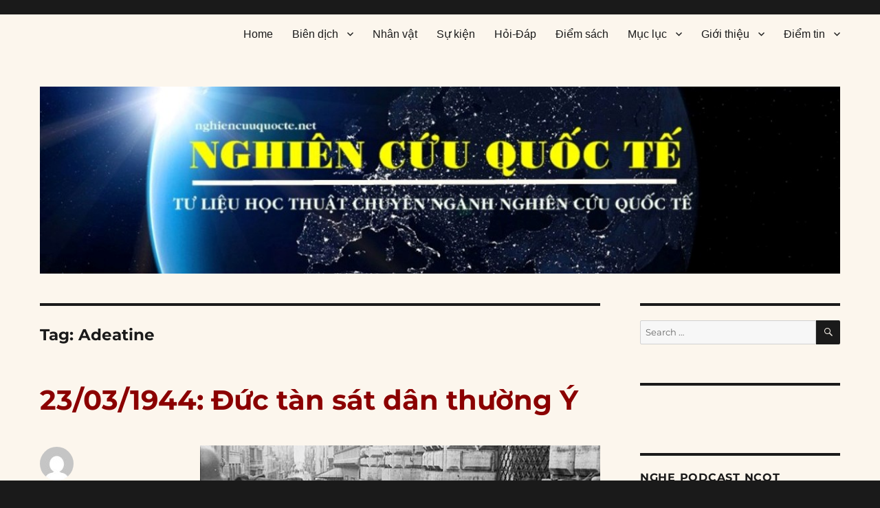

--- FILE ---
content_type: application/javascript; charset=UTF-8
request_url: https://nghiencuuquocte.disqus.com/count-data.js?1=29104%20http%3A%2F%2Fnghiencuuquocte.org%2F%3Fp%3D29104
body_size: 281
content:
var DISQUSWIDGETS;

if (typeof DISQUSWIDGETS != 'undefined') {
    DISQUSWIDGETS.displayCount({"text":{"and":"v\u00e0","comments":{"zero":"0 Comments","multiple":"{num} Comments","one":"1 Comment"}},"counts":[{"id":"29104 http:\/\/nghiencuuquocte.org\/?p=29104","comments":0}]});
}

--- FILE ---
content_type: application/javascript; charset=UTF-8
request_url: https://nghiencuuquocte.org/cdn-cgi/challenge-platform/h/b/scripts/jsd/d251aa49a8a3/main.js?
body_size: 8605
content:
window._cf_chl_opt={AKGCx8:'b'};~function(D6,zt,zX,zC,zc,zE,zy,zI,D0,D1){D6=g,function(T,z,Da,D5,D,R){for(Da={T:580,z:435,D:450,R:459,n:633,Y:506,N:629,H:414,m:613,P:603,e:529},D5=g,D=T();!![];)try{if(R=parseInt(D5(Da.T))/1*(parseInt(D5(Da.z))/2)+-parseInt(D5(Da.D))/3*(parseInt(D5(Da.R))/4)+parseInt(D5(Da.n))/5+-parseInt(D5(Da.Y))/6*(-parseInt(D5(Da.N))/7)+-parseInt(D5(Da.H))/8+parseInt(D5(Da.m))/9+parseInt(D5(Da.P))/10*(-parseInt(D5(Da.e))/11),z===R)break;else D.push(D.shift())}catch(n){D.push(D.shift())}}(W,411973),zt=this||self,zX=zt[D6(607)],zC=function(RN,RY,Rq,Rn,RR,RD,Rz,RT,D7,z,D,R,n){return RN={T:421,z:579,D:494,R:482},RY={T:558,z:497,D:409,R:586,n:519,Y:420,N:592,H:439,m:574,P:501,e:467,i:558,v:560,j:537,F:595,h:565,J:553,A:510,K:560,o:512,G:595,b:582,Q:408,U:510,l:551,L:609,X:619,C:525,c:420,a:406,s:585,V:548,x:487,S:525,O:645,d:452,B:616,E:619,f:646,y:455,I:641,Z:623,M:423,k:646,W0:420,W1:577,W2:498,W3:641,W4:420},Rq={T:449},Rn={T:489,z:405,D:545},RR={T:484},RD={T:545,z:577,D:474,R:427,n:477,Y:474,N:427,H:477,m:642,P:504,e:474,i:477,v:457,j:484,F:646,h:419,J:645,A:484,K:452,o:419,G:645,b:444,Q:419,U:645,l:586,L:484,X:533,C:609,c:420,a:571,s:551,V:623,x:645,S:589,O:474,d:427,B:477,E:484,f:571,y:623,I:525,Z:444,M:419,k:646,W0:525,W1:492,W2:533,W3:609,W4:571,W5:645,W6:645,W7:423},Rz={T:646},RT={T:620,z:577},D7=D6,z={'psHTu':function(Y,N){return N==Y},'vUXTZ':D7(RN.T),'mHLZA':function(Y,N){return Y>N},'iwcCf':function(Y,N){return Y-N},'yvxBG':function(Y,N){return Y>N},'FeCTW':function(Y,N){return N|Y},'GjRkr':function(Y,N){return Y(N)},'iyaIJ':function(Y,N){return Y&N},'tpfoY':function(Y,N){return Y==N},'saoWb':function(Y,N){return Y<<N},'fpswk':function(Y,N){return N&Y},'mxPNv':function(Y,N){return Y-N},'SeLbF':function(Y,N){return N!==Y},'NJIqu':function(Y,N){return Y<N},'HWFbn':function(Y,N){return Y|N},'bHApm':function(Y,N){return Y==N},'cytPQ':function(Y,N){return N==Y},'dVdbx':function(Y,N){return N===Y},'zOqmR':function(Y,N){return Y>N},'GwRKa':function(Y,N){return Y!=N},'MINPX':D7(RN.z),'yNtyV':function(Y,N){return Y*N},'niFgE':function(Y,N){return N!=Y},'IiUxc':function(Y,N){return N&Y},'RmYSi':function(Y,N){return Y(N)},'JoGbw':function(Y,N){return N*Y},'FJeRp':function(Y,N){return Y(N)},'zqlvC':function(Y,N){return Y-N},'GiANQ':function(Y,N){return N==Y},'zpdjC':function(Y,N){return Y+N}},D=String[D7(RN.D)],R={'h':function(Y,D8){return D8=D7,z[D8(Rz.T)](null,Y)?'':R.g(Y,6,function(N,D9){return D9=D8,D9(RT.T)[D9(RT.z)](N)})},'g':function(Y,N,H,DW,P,i,j,F,J,A,K,o,G,Q,U,L,X,C,s,V){if(DW=D7,null==Y)return'';for(i={},j={},F='',J=2,A=3,K=2,o=[],G=0,Q=0,U=0;U<Y[DW(RD.T)];U+=1)if(L=Y[DW(RD.z)](U),Object[DW(RD.D)][DW(RD.R)][DW(RD.n)](i,L)||(i[L]=A++,j[L]=!0),X=F+L,Object[DW(RD.Y)][DW(RD.N)][DW(RD.H)](i,X))F=X;else for(C=z[DW(RD.m)][DW(RD.P)]('|'),s=0;!![];){switch(C[s++]){case'0':i[X]=A++;continue;case'1':F=String(L);continue;case'2':if(Object[DW(RD.e)][DW(RD.N)][DW(RD.i)](j,F)){if(z[DW(RD.v)](256,F[DW(RD.j)](0))){for(P=0;P<K;G<<=1,z[DW(RD.F)](Q,z[DW(RD.h)](N,1))?(Q=0,o[DW(RD.J)](H(G)),G=0):Q++,P++);for(V=F[DW(RD.A)](0),P=0;z[DW(RD.K)](8,P);G=V&1|G<<1,Q==z[DW(RD.o)](N,1)?(Q=0,o[DW(RD.G)](H(G)),G=0):Q++,V>>=1,P++);}else{for(V=1,P=0;P<K;G=z[DW(RD.b)](G<<1.12,V),Q==z[DW(RD.Q)](N,1)?(Q=0,o[DW(RD.U)](z[DW(RD.l)](H,G)),G=0):Q++,V=0,P++);for(V=F[DW(RD.L)](0),P=0;z[DW(RD.v)](16,P);G=G<<1|z[DW(RD.X)](V,1),Q==z[DW(RD.h)](N,1)?(Q=0,o[DW(RD.G)](H(G)),G=0):Q++,V>>=1,P++);}J--,z[DW(RD.C)](0,J)&&(J=Math[DW(RD.c)](2,K),K++),delete j[F]}else for(V=i[F],P=0;P<K;G=z[DW(RD.a)](G,1)|z[DW(RD.s)](V,1),Q==z[DW(RD.V)](N,1)?(Q=0,o[DW(RD.x)](H(G)),G=0):Q++,V>>=1,P++);continue;case'3':J==0&&(J=Math[DW(RD.c)](2,K),K++);continue;case'4':J--;continue}break}if(z[DW(RD.S)]('',F)){if(Object[DW(RD.O)][DW(RD.d)][DW(RD.B)](j,F)){if(z[DW(RD.K)](256,F[DW(RD.A)](0))){for(P=0;P<K;G<<=1,N-1==Q?(Q=0,o[DW(RD.G)](H(G)),G=0):Q++,P++);for(V=F[DW(RD.E)](0),P=0;8>P;G=z[DW(RD.f)](G,1)|V&1.75,Q==z[DW(RD.y)](N,1)?(Q=0,o[DW(RD.J)](H(G)),G=0):Q++,V>>=1,P++);}else{for(V=1,P=0;z[DW(RD.I)](P,K);G=z[DW(RD.b)](G<<1.61,V),Q==z[DW(RD.V)](N,1)?(Q=0,o[DW(RD.U)](H(G)),G=0):Q++,V=0,P++);for(V=F[DW(RD.E)](0),P=0;16>P;G=z[DW(RD.Z)](G<<1,V&1),Q==z[DW(RD.M)](N,1)?(Q=0,o[DW(RD.U)](H(G)),G=0):Q++,V>>=1,P++);}J--,z[DW(RD.k)](0,J)&&(J=Math[DW(RD.c)](2,K),K++),delete j[F]}else for(V=i[F],P=0;z[DW(RD.W0)](P,K);G=z[DW(RD.W1)](G<<1,z[DW(RD.W2)](V,1)),z[DW(RD.W3)](Q,N-1)?(Q=0,o[DW(RD.x)](H(G)),G=0):Q++,V>>=1,P++);J--,0==J&&K++}for(V=2,P=0;P<K;G=z[DW(RD.W4)](G,1)|z[DW(RD.s)](V,1),Q==N-1?(Q=0,o[DW(RD.W5)](H(G)),G=0):Q++,V>>=1,P++);for(;;)if(G<<=1,Q==N-1){o[DW(RD.W6)](z[DW(RD.l)](H,G));break}else Q++;return o[DW(RD.W7)]('')},'j':function(Y,Dg){return Dg=D7,z[Dg(Rn.T)](null,Y)?'':z[Dg(Rn.z)]('',Y)?null:R.i(Y[Dg(Rn.D)],32768,function(N,Dp){return Dp=Dg,Y[Dp(RR.T)](N)})},'i':function(Y,N,H,Dz,P,i,j,F,J,A,K,o,G,Q,U,L,X,s,x,S,C){for(Dz=D7,P={'PRLoq':function(V,S,DT){return DT=g,z[DT(Rq.T)](V,S)},'nbrGw':Dz(RY.T),'mVtPx':Dz(RY.z),'wUjuP':Dz(RY.D)},i=[],j=4,F=4,J=3,A=[],G=z[Dz(RY.R)](H,0),Q=N,U=1,K=0;z[Dz(RY.n)](3,K);i[K]=K,K+=1);for(L=0,X=Math[Dz(RY.Y)](2,2),o=1;z[Dz(RY.N)](o,X);)if(Dz(RY.H)===z[Dz(RY.m)]){if(!H[Dz(RY.P)])return;P[Dz(RY.e)](X,Dz(RY.i))?(x={},x[Dz(RY.v)]=Dz(RY.z),x[Dz(RY.j)]=J.r,x[Dz(RY.F)]=P[Dz(RY.h)],F[Dz(RY.J)][Dz(RY.A)](x,'*')):(S={},S[Dz(RY.K)]=P[Dz(RY.o)],S[Dz(RY.j)]=A.r,S[Dz(RY.G)]=P[Dz(RY.b)],S[Dz(RY.Q)]=K,J[Dz(RY.J)][Dz(RY.U)](S,'*'))}else C=z[Dz(RY.l)](G,Q),Q>>=1,z[Dz(RY.L)](0,Q)&&(Q=N,G=H(U++)),L|=z[Dz(RY.X)](z[Dz(RY.C)](0,C)?1:0,o),o<<=1;switch(L){case 0:for(L=0,X=Math[Dz(RY.c)](2,8),o=1;z[Dz(RY.a)](o,X);C=z[Dz(RY.s)](G,Q),Q>>=1,Q==0&&(Q=N,G=z[Dz(RY.V)](H,U++)),L|=(z[Dz(RY.C)](0,C)?1:0)*o,o<<=1);s=D(L);break;case 1:for(L=0,X=Math[Dz(RY.c)](2,16),o=1;X!=o;C=Q&G,Q>>=1,Q==0&&(Q=N,G=z[Dz(RY.V)](H,U++)),L|=z[Dz(RY.x)](z[Dz(RY.S)](0,C)?1:0,o),o<<=1);s=D(L);break;case 2:return''}for(K=i[3]=s,A[Dz(RY.O)](s);;){if(z[Dz(RY.d)](U,Y))return'';for(L=0,X=Math[Dz(RY.c)](2,J),o=1;X!=o;C=Q&G,Q>>=1,0==Q&&(Q=N,G=z[Dz(RY.B)](H,U++)),L|=z[Dz(RY.E)](z[Dz(RY.C)](0,C)?1:0,o),o<<=1);switch(s=L){case 0:for(L=0,X=Math[Dz(RY.Y)](2,8),o=1;o!=X;C=z[Dz(RY.s)](G,Q),Q>>=1,z[Dz(RY.f)](0,Q)&&(Q=N,G=H(U++)),L|=o*(0<C?1:0),o<<=1);i[F++]=D(L),s=z[Dz(RY.y)](F,1),j--;break;case 1:for(L=0,X=Math[Dz(RY.c)](2,16),o=1;z[Dz(RY.N)](o,X);C=G&Q,Q>>=1,z[Dz(RY.I)](0,Q)&&(Q=N,G=H(U++)),L|=o*(0<C?1:0),o<<=1);i[F++]=D(L),s=z[Dz(RY.Z)](F,1),j--;break;case 2:return A[Dz(RY.M)]('')}if(z[Dz(RY.k)](0,j)&&(j=Math[Dz(RY.W0)](2,J),J++),i[s])s=i[s];else if(s===F)s=K+K[Dz(RY.W1)](0);else return null;A[Dz(RY.O)](s),i[F++]=z[Dz(RY.W2)](K,s[Dz(RY.W1)](0)),j--,K=s,z[Dz(RY.W3)](0,j)&&(j=Math[Dz(RY.W4)](2,J),J++)}}},n={},n[D7(RN.R)]=R.h,n}(),zc=null,zE=zB(),zy={},zy[D6(524)]='o',zy[D6(618)]='s',zy[D6(588)]='u',zy[D6(516)]='z',zy[D6(608)]='n',zy[D6(481)]='I',zy[D6(531)]='b',zI=zy,zt[D6(576)]=function(T,z,D,R,n8,n7,n6,DG,Y,H,P,i,j,F,h){if(n8={T:445,z:530,D:432,R:601,n:432,Y:475,N:554,H:631,m:631,P:514,e:448,i:453,v:545,j:632,F:649,h:546,J:430,A:538},n7={T:442,z:545,D:430,R:429},n6={T:474,z:427,D:477,R:645},DG=D6,Y={'RjSRY':function(J,A){return J+A},'CzLZb':function(J,A){return A===J},'SLPDl':function(J,A){return J<A},'sQRTE':function(J,A){return J===A},'YHRzA':function(J,A,K){return J(A,K)}},Y[DG(n8.T)](null,z)||void 0===z)return R;for(H=zk(z),T[DG(n8.z)][DG(n8.D)]&&(H=H[DG(n8.R)](T[DG(n8.z)][DG(n8.n)](z))),H=T[DG(n8.Y)][DG(n8.N)]&&T[DG(n8.H)]?T[DG(n8.Y)][DG(n8.N)](new T[(DG(n8.m))](H)):function(J,Db,A){for(Db=DG,J[Db(n7.T)](),A=0;A<J[Db(n7.z)];J[A]===J[Y[Db(n7.D)](A,1)]?J[Db(n7.R)](A+1,1):A+=1);return J}(H),P='nAsAaAb'.split('A'),P=P[DG(n8.P)][DG(n8.e)](P),i=0;Y[DG(n8.i)](i,H[DG(n8.v)]);j=H[i],F=zM(T,z,j),P(F)?(h='s'===F&&!T[DG(n8.j)](z[j]),Y[DG(n8.F)](DG(n8.h),D+j)?N(Y[DG(n8.J)](D,j),F):h||Y[DG(n8.A)](N,D+j,z[j])):N(D+j,F),i++);return R;function N(J,A,Do){Do=g,Object[Do(n6.T)][Do(n6.z)][Do(n6.D)](R,A)||(R[A]=[]),R[A][Do(n6.R)](J)}},D0=D6(473)[D6(504)](';'),D1=D0[D6(514)][D6(448)](D0),zt[D6(483)]=function(T,z,nz,nT,DQ,D,R,n,Y,N){for(nz={T:626,z:407,D:545,R:545,n:437,Y:521,N:645,H:465,m:463},nT={T:523},DQ=D6,D={'qMGeA':function(H,m){return H+m},'SzEdt':function(H,m){return H<m},'vBkVr':function(H,m){return H(m)},'Orpvc':function(H,m){return H+m}},R=Object[DQ(nz.T)](z),n=0;D[DQ(nz.z)](n,R[DQ(nz.D)]);n++)if(Y=R[n],Y==='f'&&(Y='N'),T[Y]){for(N=0;N<z[R[n]][DQ(nz.R)];-1===T[Y][DQ(nz.n)](z[R[n]][N])&&(D[DQ(nz.Y)](D1,z[R[n]][N])||T[Y][DQ(nz.N)](D[DQ(nz.H)]('o.',z[R[n]][N]))),N++);}else T[Y]=z[R[n]][DQ(nz.m)](function(H,DU){return DU=DQ,D[DU(nT.T)]('o.',H)})},D3();function zZ(z,D,Ry,DJ,R,n){return Ry={T:624,z:555,D:507,R:433,n:624,Y:534,N:555,H:534,m:474,P:517,e:477,i:437,v:507},DJ=D6,R={},R[DJ(Ry.T)]=function(Y,N){return Y instanceof N},R[DJ(Ry.z)]=function(Y,N){return Y<N},R[DJ(Ry.D)]=DJ(Ry.R),n=R,n[DJ(Ry.n)](D,z[DJ(Ry.Y)])&&n[DJ(Ry.N)](0,z[DJ(Ry.H)][DJ(Ry.m)][DJ(Ry.P)][DJ(Ry.e)](D)[DJ(Ry.i)](n[DJ(Ry.v)]))}function zM(T,z,D,Rk,DA,R,n,Y){R=(Rk={T:549,z:605,D:524,R:496,n:587,Y:475,N:460,H:475,m:496,P:425},DA=D6,{'DyLbW':function(N,H){return N==H},'tzKbZ':DA(Rk.T),'XgnNj':function(N,H,m){return N(H,m)}});try{n=z[D]}catch(N){return'i'}if(R[DA(Rk.z)](null,n))return n===void 0?'u':'x';if(DA(Rk.D)==typeof n)try{if(R[DA(Rk.R)]==typeof n[DA(Rk.n)])return n[DA(Rk.n)](function(){}),'p'}catch(H){}return T[DA(Rk.Y)][DA(Rk.N)](n)?'a':n===T[DA(Rk.H)]?'D':!0===n?'T':!1===n?'F':(Y=typeof n,R[DA(Rk.m)]==Y?R[DA(Rk.P)](zZ,T,n)?'N':'f':zI[Y]||'?')}function zu(RU,Dm,T,z){return RU={T:431,z:462,D:415},Dm=D6,T={'EzHns':function(D,R){return D(R)}},z=zt[Dm(RU.T)],Math[Dm(RU.z)](+T[Dm(RU.D)](atob,z.t))}function zS(z,Rb,DH,D,R){return Rb={T:648,z:648,D:611},DH=D6,D={},D[DH(Rb.T)]=function(n,Y){return n<Y},R=D,R[DH(Rb.z)](Math[DH(Rb.D)](),z)}function zd(T,z,Rx,RV,Rs,Ra,Rc,RC,De,D,R,n,Y,N,H,m){for(Rx={T:424,z:426,D:470,R:638,n:504,Y:501,N:447,H:461,m:431,P:418,e:540,i:500,v:650,j:482,F:468,h:451,J:599,A:440,K:640,o:600,G:570,b:511,Q:540,U:503,l:566,L:456},RV={T:573},Rs={T:583},Ra={T:625},Rc={T:522,z:597,D:558,R:509,n:544},RC={T:597,z:410},De=D6,D={'UvjKN':De(Rx.T),'mOspe':function(P){return P()},'qogvO':function(P,e){return P(e)},'lZntP':function(P,e){return P+e},'TMxPf':De(Rx.z),'jKiWL':De(Rx.D)},R=D[De(Rx.R)][De(Rx.n)]('|'),n=0;!![];){switch(R[n++]){case'0':Y[De(Rx.Y)]&&(N[De(Rx.N)]=5e3,N[De(Rx.H)]=function(Di){Di=De,m[Di(RC.T)](z,m[Di(RC.z)])});continue;case'1':Y=zt[De(Rx.m)];continue;case'2':console[De(Rx.P)](zt[De(Rx.e)]);continue;case'3':N[De(Rx.i)]=function(Dv){Dv=De,N[Dv(Rc.T)]>=200&&N[Dv(Rc.T)]<300?m[Dv(Rc.z)](z,Dv(Rc.D)):z(m[Dv(Rc.R)](Dv(Rc.n),N[Dv(Rc.T)]))};continue;case'4':N[De(Rx.v)](zC[De(Rx.j)](JSON[De(Rx.F)](H)));continue;case'5':N=new zt[(De(Rx.h))]();continue;case'6':H={'t':zu(),'lhr':zX[De(Rx.J)]&&zX[De(Rx.J)][De(Rx.A)]?zX[De(Rx.J)][De(Rx.A)]:'','api':Y[De(Rx.Y)]?!![]:![],'c':D[De(Rx.K)](zV),'payload':T};continue;case'7':m={'opqjh':function(P,e,Dw){return Dw=De,D[Dw(Ra.T)](P,e)},'yqwiL':De(Rx.N),'uBBVx':function(P,e,Dj){return Dj=De,D[Dj(Rs.T)](P,e)}};continue;case'8':N[De(Rx.o)](De(Rx.G),D[De(Rx.b)]+zt[De(Rx.Q)][De(Rx.U)]+D[De(Rx.l)]+Y.r);continue;case'9':N[De(Rx.L)]=function(DF){DF=De,z(DF(RV.T))};continue}break}}function D4(R,n,nl,Dc,Y,N,H,m,e){if(nl={T:526,z:454,D:567,R:563,n:569,Y:568,N:558,H:535,m:409,P:501,e:454,i:563,v:567,j:601,F:626,h:539,J:569,A:560,K:497,o:537,G:595,b:553,Q:510,U:560,l:537,L:595,X:535,C:408,c:553,a:510},Dc=D6,Y={},Y[Dc(nl.T)]=function(P,e){return P!==e},Y[Dc(nl.z)]=function(P,e){return P!==e},Y[Dc(nl.D)]=Dc(nl.R),Y[Dc(nl.n)]=function(P,e){return P===e},Y[Dc(nl.Y)]=Dc(nl.N),Y[Dc(nl.H)]=Dc(nl.m),N=Y,!R[Dc(nl.P)]){if(N[Dc(nl.e)](Dc(nl.i),N[Dc(nl.v)])){for(e=[];N[Dc(nl.T)](null,N);e=e[Dc(nl.j)](H[Dc(nl.F)](m)),P=e[Dc(nl.h)](i));return e}else return}N[Dc(nl.J)](n,Dc(nl.N))?(H={},H[Dc(nl.A)]=Dc(nl.K),H[Dc(nl.o)]=R.r,H[Dc(nl.G)]=N[Dc(nl.Y)],zt[Dc(nl.b)][Dc(nl.Q)](H,'*')):(m={},m[Dc(nl.U)]=Dc(nl.K),m[Dc(nl.l)]=R.r,m[Dc(nl.L)]=N[Dc(nl.X)],m[Dc(nl.C)]=n,zt[Dc(nl.c)][Dc(nl.a)](m,'*'))}function zf(R,n,RB,Dh,Y,N,H,m,P,i,v,j,F){if(RB={T:426,z:570,D:550,R:621,n:476,Y:431,N:636,H:636,m:593,P:540,e:503,i:479,v:639,j:451,F:600,h:536,J:447,A:461,K:464,o:464,G:466,b:635,Q:612,U:434,l:499,L:542,X:505,C:560,c:622,a:650,s:482},Dh=D6,Y={'KPnet':function(h,J){return h(J)},'tRMss':function(h,J){return h+J},'gcKAe':Dh(RB.T),'madRR':Dh(RB.z)},!Y[Dh(RB.D)](zS,0))return![];H=(N={},N[Dh(RB.R)]=R,N[Dh(RB.n)]=n,N);try{m=zt[Dh(RB.Y)],P=Y[Dh(RB.N)](Y[Dh(RB.N)](Y[Dh(RB.H)](Y[Dh(RB.H)](Y[Dh(RB.m)],zt[Dh(RB.P)][Dh(RB.e)]),Dh(RB.i)),m.r),Dh(RB.v)),i=new zt[(Dh(RB.j))](),i[Dh(RB.F)](Y[Dh(RB.h)],P),i[Dh(RB.J)]=2500,i[Dh(RB.A)]=function(){},v={},v[Dh(RB.K)]=zt[Dh(RB.P)][Dh(RB.o)],v[Dh(RB.G)]=zt[Dh(RB.P)][Dh(RB.G)],v[Dh(RB.b)]=zt[Dh(RB.P)][Dh(RB.b)],v[Dh(RB.Q)]=zt[Dh(RB.P)][Dh(RB.U)],v[Dh(RB.l)]=zE,j=v,F={},F[Dh(RB.L)]=H,F[Dh(RB.X)]=j,F[Dh(RB.C)]=Dh(RB.c),i[Dh(RB.a)](zC[Dh(RB.s)](F))}catch(h){}}function g(p,T,z,D){return p=p-405,z=W(),D=z[p],D}function W(nL){return nL='sid,YHRzA,getPrototypeOf,_cf_chl_opt,LzUtG,errorInfoObject,uPMnb,http-code:,length,d.cookie,readyState,RmYSi,function,KPnet,fpswk,amPXO,parent,from,nuJHi,abxmW,addEventListener,success,yimNP,source,cvdcT,appendChild,kVrzx,LdoWW,nbrGw,jKiWL,lMBhx,mycrq,eBnEL,POST,saoWb,ykXbx,xhr-error,MINPX,removeChild,pRIb1,charAt,tkEka,gtWxh,22qOkucH,isZsU,wUjuP,lZntP,createElement,IiUxc,GjRkr,catch,undefined,SeLbF,QoJoE,bazAM,GwRKa,gcKAe,IXHmB,event,HhkjB,opqjh,PtdCL,location,open,concat,AgZBx,5673130SSqGYU,fKHxS,DyLbW,CoWoM,document,number,tpfoY,loading,random,pkLOA2,562752Soiryk,iframe,randomUUID,FJeRp,qaRSx,string,yNtyV,01RqrUkYKy23f$WSli6vOgXHL+BJxaDZQu8PTsjzoCnF7deIbwVphtmN4c5E-GAM9,AdeF3,jsd,mxPNv,IjDST,qogvO,keys,nvVMv,TepQq,1670795uVPeCd,ZcBgp,Set,isNaN,3928850remnhp,1|2|0|4|3,LRmiB4,tRMss,navigator,UvjKN,/invisible/jsd,mOspe,GiANQ,vUXTZ,ZPGzF,dkEIy,push,psHTu,UGOiH,EOMnP,sQRTE,send,cytPQ,niFgE,SzEdt,detail,error,yqwiL,tabIndex,fomVd,KONke,374912QBZwuP,EzHns,DOMContentLoaded,xHwIh,log,iwcCf,pow,2|4|3|0|1,pScPh,join,7|1|2|5|8|0|3|9|6|4,XgnNj,/cdn-cgi/challenge-platform/h/,hasOwnProperty,4|2|1|3|0,splice,RjSRY,__CF$cv$params,getOwnPropertyNames,[native code],aUjz8,56002zGZVkn,body,indexOf,contentDocument,CcxBJ,href,sDFpR,sort,4|1|2|0|3,FeCTW,CzLZb,MdoFi,timeout,bind,dVdbx,423xTQsnN,XMLHttpRequest,yvxBG,SLPDl,WLiMd,zqlvC,onerror,mHLZA,display: none,556QvjSgq,isArray,ontimeout,floor,map,CnwA5,Orpvc,SSTpq3,PRLoq,stringify,Sxpfq,/jsd/oneshot/d251aa49a8a3/0.25676376901200454:1769419449:-4tqB3zQyXZg134OvYvF15sHBrBe61p4Px_wsp4XYEk/,aqVbV,onreadystatechange,_cf_chl_opt;JJgc4;PJAn2;kJOnV9;IWJi4;OHeaY1;DqMg0;FKmRv9;LpvFx1;cAdz2;PqBHf2;nFZCC5;ddwW5;pRIb1;rxvNi8;RrrrA2;erHi9,prototype,Array,TYlZ6,call,NQVZQ,/b/ov1/0.25676376901200454:1769419449:-4tqB3zQyXZg134OvYvF15sHBrBe61p4Px_wsp4XYEk/,clientInformation,bigint,QaBZfLHpu,rxvNi8,charCodeAt,error on cf_chl_props,huZdO,JoGbw,7|9|5|6|1|2|0|4|8|10|3,bHApm,YPjJP,contentWindow,HWFbn,Boqti,fromCharCode,EaUBr,tzKbZ,cloudflare-invisible,zpdjC,JBxy9,onload,api,nfaKx,AKGCx8,split,chctx,18NgHFoK,djhiR,sIveQ,uBBVx,postMessage,TMxPf,mVtPx,tKzVB,includes,style,symbol,toString,QoDEn,zOqmR,gYekL,vBkVr,status,qMGeA,object,NJIqu,gQgBy,now,KWvYf,33ctjkWZ,Object,boolean,lcDXK,iyaIJ,Function,oyHlO,madRR'.split(','),W=function(){return nL},W()}function zB(RS,Dr){return RS={T:615,z:615},Dr=D6,crypto&&crypto[Dr(RS.T)]?crypto[Dr(RS.z)]():''}function zO(Rl,DP,z,D,R,n,Y){return Rl={T:441,z:446,D:462,R:527},DP=D6,z={},z[DP(Rl.T)]=DP(Rl.z),D=z,R=3600,n=zu(),Y=Math[DP(Rl.D)](Date[DP(Rl.R)]()/1e3),Y-n>R?DP(Rl.z)!==D[DP(Rl.T)]?'o.'+z:![]:!![]}function D2(nY,Dl,D,R,n,Y,N,H,m,v,j,F,h,J,P){D=(nY={T:443,z:559,D:480,R:458,n:469,Y:493,N:559,H:488,m:504,P:491,e:572,i:594,v:637,j:411,F:436,h:562,J:584,A:614,K:438,o:515,G:520,b:436,Q:575,U:552,l:556,L:462,X:486,C:527,c:528,a:604,s:604},Dl=D6,{'amPXO':Dl(nY.T),'abxmW':function(i){return i()},'huZdO':function(i,v){return i/v},'Boqti':Dl(nY.z),'ykXbx':function(i,v,j,F,h){return i(v,j,F,h)},'IXHmB':Dl(nY.D),'gYekL':Dl(nY.R),'KWvYf':function(i,v){return v===i},'fKHxS':Dl(nY.n)});try{if(D[Dl(nY.Y)]===Dl(nY.N)){for(R=Dl(nY.H)[Dl(nY.m)]('|'),n=0;!![];){switch(R[n++]){case'0':N=pRIb1(Y,Y,'',N);continue;case'1':Y=m[Dl(nY.P)];continue;case'2':N={};continue;case'3':return H={},H.r=N,H.e=null,H;case'4':N=D[Dl(nY.e)](pRIb1,Y,Y[D[Dl(nY.i)]]||Y[Dl(nY.v)],'n.',N);continue;case'5':m[Dl(nY.j)]='-1';continue;case'6':zX[Dl(nY.F)][Dl(nY.h)](m);continue;case'7':m=zX[Dl(nY.J)](Dl(nY.A));continue;case'8':N=pRIb1(Y,m[Dl(nY.K)],'d.',N);continue;case'9':m[Dl(nY.o)]=D[Dl(nY.G)];continue;case'10':zX[Dl(nY.b)][Dl(nY.Q)](m);continue}break}}else for(v=D[Dl(nY.U)][Dl(nY.m)]('|'),j=0;!![];){switch(v[j++]){case'0':if(h-F>J)return![];continue;case'1':F=D[Dl(nY.l)](R);continue;case'2':h=n[Dl(nY.L)](D[Dl(nY.X)](Y[Dl(nY.C)](),1e3));continue;case'3':return!![];case'4':J=3600;continue}break}}catch(v){return D[Dl(nY.c)](D[Dl(nY.a)],D[Dl(nY.s)])?(P={},P.r={},P.e=v,P):void 0}}function zs(Rw,Dq,T,z,D,R){for(Rw={T:428,z:504,D:608,R:431},Dq=D6,T=Dq(Rw.T)[Dq(Rw.z)]('|'),z=0;!![];){switch(T[z++]){case'0':return D;case'1':D=R.i;continue;case'2':if(!R)return null;continue;case'3':if(typeof D!==Dq(Rw.D)||D<30)return null;continue;case'4':R=zt[Dq(Rw.R)];continue}break}}function zV(Rr,DY,T){return Rr={T:417,z:591},DY=D6,T={'xHwIh':function(z,D){return z!==D},'bazAM':function(z){return z()}},T[DY(Rr.T)](T[DY(Rr.z)](zs),null)}function zx(Ro,DN,T,z){if(Ro={T:581,z:564,D:628},DN=D6,T={'isZsU':function(D){return D()},'LdoWW':function(D,R,n){return D(R,n)},'TepQq':function(D,R){return R*D}},z=T[DN(Ro.T)](zs),z===null)return;zc=(zc&&clearTimeout(zc),T[DN(Ro.z)](setTimeout,function(){za()},T[DN(Ro.D)](z,1e3)))}function D3(nG,no,nh,DL,T,z,D,R,nA,m,P,e,i,n){if(nG={T:546,z:610,D:602,R:541,n:431,Y:643,N:596,H:478,m:558,P:561,e:645,i:490,v:484,j:532,F:547,h:610,J:508,A:557,K:416,o:598,G:518,b:634,Q:504,U:502,l:471,L:644,X:578,C:472},no={T:643,z:547,D:606,R:472,n:471},nh={T:412,z:617,D:617,R:632,n:513,Y:644,N:590},DL=D6,T={'YPjJP':function(Y,N){return Y(N)},'lcDXK':function(Y,N){return Y<<N},'tKzVB':DL(nG.T),'dkEIy':function(Y,N,H){return Y(N,H)},'QoJoE':function(Y,N){return Y+N},'fomVd':function(Y,N){return Y===N},'nfaKx':function(Y,N){return N===Y},'aqVbV':function(Y){return Y()},'tkEka':function(Y,N){return Y(N)},'ZPGzF':function(Y,N){return N!==Y},'CoWoM':DL(nG.z),'sIveQ':function(Y){return Y()},'PtdCL':DL(nG.D),'QoDEn':DL(nG.R)},z=zt[DL(nG.n)],!z){if(T[DL(nG.Y)](DL(nG.N),DL(nG.H)))return;else z(DL(nG.m))}if(!zO()){if(DL(nG.P)!==DL(nG.P)){for(s=0;V<x;O<<=1,B-1==d?(E=0,f[DL(nG.e)](T[DL(nG.i)](y,I)),Z=0):M++,S++);for(k=W0[DL(nG.v)](0),W1=0;8>W2;W4=T[DL(nG.j)](W5,1)|1&W6,W8-1==W7?(W9=0,WW[DL(nG.e)](Wg(Wp)),WT=0):Wz++,WD>>=1,W3++);}else return}if(D=![],R=function(Dt,m,P,e){if(Dt=DL,T[Dt(nh.T)](Dt(nh.z),Dt(nh.D))){if(!D){if(D=!![],!zO())return;za(function(H){D4(z,H)})}}else(m=J[A],P=K(o,G,m),b(P))?(e=P==='s'&&!x[Dt(nh.R)](S[m]),T[Dt(nh.n)]===O+m?d(B+m,P):e||T[Dt(nh.Y)](E,T[Dt(nh.N)](f,m),y[m])):s(V+m,P)},zX[DL(nG.F)]!==DL(nG.h))T[DL(nG.J)](R);else if(zt[DL(nG.A)])zX[DL(nG.A)](DL(nG.K),R);else if(T[DL(nG.o)]===T[DL(nG.G)]){for(nA={T:543},m=DL(nG.b)[DL(nG.Q)]('|'),P=0;!![];){switch(m[P++]){case'0':if(T[DL(nG.U)](i,null))return;continue;case'1':e={'uPMnb':function(v){return v()}};continue;case'2':i=T[DL(nG.l)](H);continue;case'3':i=T[DL(nG.L)](v,function(DX){DX=DL,e[DX(nA.T)](i)},i*1e3);continue;case'4':m&&T[DL(nG.X)](F,h);continue}break}}else n=zX[DL(nG.C)]||function(){},zX[DL(nG.C)]=function(DC){DC=DL,n(),T[DC(no.T)](zX[DC(no.z)],T[DC(no.D)])&&(zX[DC(no.R)]=n,T[DC(no.n)](R))}}function za(T,Rv,Ri,Re,DD,z,D){Rv={T:447,z:422,D:627,R:630,n:485,Y:447,N:461},Ri={T:495,z:413},Re={T:647,z:549},DD=D6,z={'UGOiH':function(R,n){return R===n},'EaUBr':function(R,n){return R(n)},'KONke':DD(Rv.T),'pScPh':function(R,n,Y){return R(n,Y)}},D=D2(),z[DD(Rv.z)](zd,D.r,function(R,DR){DR=DD,z[DR(Re.T)](typeof T,DR(Re.z))&&T(R),zx()}),D.e&&(DD(Rv.D)!==DD(Rv.R)?zf(DD(Rv.n),D.e):(R[DD(Rv.Y)]=5e3,n[DD(Rv.N)]=function(Dn){Dn=DD,z[Dn(Ri.T)](N,z[Dn(Ri.z)])}))}function zk(T,n0,DK,z){for(n0={T:601,z:626,D:539},DK=D6,z=[];T!==null;z=z[DK(n0.T)](Object[DK(n0.z)](T)),T=Object[DK(n0.D)](T));return z}}()

--- FILE ---
content_type: application/javascript; charset=UTF-8
request_url: https://nghiencuuquocte.org/cdn-cgi/challenge-platform/h/b/scripts/jsd/d251aa49a8a3/main.js?
body_size: 9579
content:
window._cf_chl_opt={AKGCx8:'b'};~function(D6,zt,zX,zC,zc,zE,zy,zI,D0,D1){D6=g,function(T,z,Dt,D5,D,R){for(Dt={T:335,z:205,D:300,R:417,n:221,Y:281,N:232,H:402,m:227,P:362,e:420,i:351,v:265,j:400},D5=g,D=T();!![];)try{if(R=parseInt(D5(Dt.T))/1*(-parseInt(D5(Dt.z))/2)+parseInt(D5(Dt.D))/3*(-parseInt(D5(Dt.R))/4)+-parseInt(D5(Dt.n))/5*(parseInt(D5(Dt.Y))/6)+-parseInt(D5(Dt.N))/7*(parseInt(D5(Dt.H))/8)+parseInt(D5(Dt.m))/9*(-parseInt(D5(Dt.P))/10)+-parseInt(D5(Dt.e))/11*(-parseInt(D5(Dt.i))/12)+parseInt(D5(Dt.v))/13*(parseInt(D5(Dt.j))/14),R===z)break;else D.push(D.shift())}catch(n){D.push(D.shift())}}(W,607571),zt=this||self,zX=zt[D6(416)],zC=function(RA,RJ,Rh,RF,Rw,Rv,D7,z,D,R,n){return RA={T:304,z:228,D:358,R:344,n:387,Y:180,N:288},RJ={T:374,z:238,D:347,R:271,n:238,Y:271,N:247,H:238,m:355,P:272,e:268,i:359,v:406,j:413,F:395,h:255,J:343,A:219,K:412,o:394,G:435,b:262,Q:238,U:399,l:412,L:204,X:238,C:207,c:296,a:268,s:318,V:296,x:283,S:238,O:316,d:268,B:382},Rh={T:294},RF={T:212,z:235,D:256,R:315,n:366,Y:390,N:382,H:247,m:268,P:323,e:229,i:268,v:382,j:229,F:188,h:238,J:274,A:411,K:283,o:355,G:283,b:352,Q:294,U:296,l:256,L:315,X:256,C:315,c:366,a:319,s:382,V:251,x:268,S:243,O:268,d:188,B:217,E:271,f:297,y:322,I:238,Z:217,M:308,k:238,W0:244,W1:256,W2:315,W3:366,W4:220,W5:283,W6:382,W7:323,W8:275,W9:346,WW:301,Wg:419,Wp:268,WT:382,Wz:283,WD:355,WR:238,Wn:283,Wq:331,WY:433,WN:217,WH:268,Wm:276,WP:429,We:385,Wi:268,Wv:262,Ww:350,Wj:424,WF:210,Wr:211,Wh:284,WJ:329,WA:434,WK:291,Wo:288,WG:326,Wb:239,WQ:405,WU:334,Wl:348,WL:324,Wt:421,WX:384,WC:396,Wc:345,Wa:314,Ws:231,WV:290,Wx:290,WS:254,Wu:356,WO:278,Wd:396,WB:307,WE:353,Wf:204},Rw={T:229},Rv={T:368,z:296},D7=D6,z={'lvLzm':function(Y,N){return N==Y},'Jshul':function(Y,N){return Y>N},'tbUmD':function(Y,N){return Y<N},'XVlnV':function(Y,N){return N|Y},'dnFHX':function(Y,N){return Y-N},'Vgybf':function(Y,N){return Y<N},'pojly':function(Y,N){return Y&N},'AtOtG':function(Y,N){return Y==N},'SmbCN':function(Y,N){return Y(N)},'PGhHJ':D7(RA.T),'Hzkiw':D7(RA.z),'GqrVO':function(Y,N){return Y+N},'CWwEK':function(Y,N){return Y+N},'xAgrG':D7(RA.D),'buwUd':D7(RA.R),'LnieG':D7(RA.n),'btdwL':function(Y,N){return Y==N},'RbQNX':function(Y,N){return Y>N},'LcIGV':function(Y,N){return N==Y},'gzHcp':function(Y,N){return Y<<N},'mkJJX':function(Y,N){return N|Y},'aIARt':function(Y,N){return N&Y},'CJFxX':function(Y,N){return N==Y},'icrAg':function(Y,N){return Y(N)},'XdCWL':function(Y,N){return Y==N},'xDuqr':function(Y,N){return N!==Y},'vUeyb':function(Y,N){return Y<N},'IBuGy':function(Y,N){return Y<<N},'VRRyE':function(Y,N){return Y-N},'MdoxT':function(Y,N){return Y<N},'Cesyi':function(Y,N){return Y<<N},'nIBnu':function(Y,N){return Y==N},'HATGf':function(Y,N){return Y<N},'zSjvo':function(Y,N){return Y-N},'HdUnb':function(Y,N){return Y(N)},'POZAq':function(Y,N){return Y-N},'JTkcN':function(Y,N){return Y(N)},'RUthv':function(Y,N){return N!=Y},'Ytenc':function(Y,N){return Y(N)},'FGZte':function(Y,N){return Y!==N},'EPTvu':function(Y,N){return Y==N},'DuSle':function(Y,N){return Y(N)},'xFQLY':function(Y,N){return Y<N},'rpWWI':function(Y,N){return N!=Y},'bWAXI':function(Y,N){return N&Y},'WKDKJ':function(Y,N){return Y(N)},'znfkf':function(Y,N){return Y*N},'NfkZp':function(Y,N){return Y!=N},'hblUf':function(Y,N){return Y===N},'tpVRd':function(Y,N){return Y+N}},D=String[D7(RA.Y)],R={'h':function(Y,D8){return D8=D7,z[D8(Rw.T)](null,Y)?'':R.g(Y,6,function(N,D9){return D9=D8,D9(Rv.T)[D9(Rv.z)](N)})},'g':function(Y,N,H,DW,P,i,j,F,J,A,K,o,G,Q,U,L,X,C,x,S,O,B,E,y,I,Z){if(DW=D7,z[DW(RF.T)]===DW(RF.z)){if(WB[DW(RF.D)][DW(RF.R)][DW(RF.n)](WE,Wf)){if(z[DW(RF.Y)](256,pj[DW(RF.N)](0))){for(TU=0;z[DW(RF.H)](Tl,TL);TX<<=1,Tc-1==TC?(Ta=0,Ts[DW(RF.m)](TV(Tx)),TS=0):Tu++,Tt++);for(TO=Td[DW(RF.N)](0),TB=0;8>TE;Ty=z[DW(RF.P)](TI<<1.68,1.91&TZ),Tk-1==TM?(z0=0,z1[DW(RF.m)](z2(z3)),z4=0):z5++,z6>>=1,Tf++);}else{for(z7=1,z8=0;z9<zW;zp=zT<<1.25|zz,z[DW(RF.e)](zD,zR-1)?(zn=0,zq[DW(RF.i)](zY(zN)),zH=0):zm++,zP=0,zg++);for(ze=zi[DW(RF.v)](0),zv=0;16>zw;zF=zh&1.87|zr<<1,z[DW(RF.j)](zJ,z[DW(RF.F)](zA,1))?(zK=0,zo[DW(RF.m)](zG(zb)),zQ=0):zU++,zl>>=1,zj++);}Th--,TJ==0&&(TA=TK[DW(RF.h)](2,To),TG++),delete Tb[TQ]}else for(p6=p7[p8],p9=0;z[DW(RF.J)](pW,pg);pT=pz<<1.88|z[DW(RF.A)](pD,1),z[DW(RF.K)](pR,pn-1)?(pq=0,pY[DW(RF.i)](z[DW(RF.o)](pN,pH)),pm=0):pP++,pe>>=1,pp++);pi--,z[DW(RF.G)](0,pv)&&pw++}else{if(z[DW(RF.b)](null,Y))return'';for(i={},j={},F='',J=2,A=3,K=2,o=[],G=0,Q=0,U=0;U<Y[DW(RF.Q)];U+=1)if(L=Y[DW(RF.U)](U),Object[DW(RF.l)][DW(RF.L)][DW(RF.n)](i,L)||(i[L]=A++,j[L]=!0),X=F+L,Object[DW(RF.X)][DW(RF.C)][DW(RF.c)](i,X))F=X;else{if(Object[DW(RF.D)][DW(RF.C)][DW(RF.c)](j,F)){if(z[DW(RF.a)](256,F[DW(RF.s)](0))){for(P=0;P<K;G<<=1,z[DW(RF.V)](Q,N-1)?(Q=0,o[DW(RF.x)](H(G)),G=0):Q++,P++);for(C=F[DW(RF.N)](0),P=0;8>P;G=z[DW(RF.S)](G,1)|1.59&C,N-1==Q?(Q=0,o[DW(RF.O)](H(G)),G=0):Q++,C>>=1,P++);}else{for(C=1,P=0;P<K;G=C|G<<1.72,Q==z[DW(RF.d)](N,1)?(Q=0,o[DW(RF.O)](z[DW(RF.o)](H,G)),G=0):Q++,C=0,P++);for(C=F[DW(RF.v)](0),P=0;z[DW(RF.Y)](16,P);G=z[DW(RF.B)](G<<1.74,z[DW(RF.E)](C,1)),z[DW(RF.f)](Q,N-1)?(Q=0,o[DW(RF.O)](z[DW(RF.y)](H,G)),G=0):Q++,C>>=1,P++);}J--,0==J&&(J=Math[DW(RF.I)](2,K),K++),delete j[F]}else for(C=i[F],P=0;P<K;G=z[DW(RF.Z)](G<<1,C&1.99),N-1==Q?(Q=0,o[DW(RF.m)](H(G)),G=0):Q++,C>>=1,P++);F=(J--,z[DW(RF.M)](0,J)&&(J=Math[DW(RF.k)](2,K),K++),i[X]=A++,String(L))}if(z[DW(RF.W0)]('',F)){if(Object[DW(RF.W1)][DW(RF.W2)][DW(RF.W3)](j,F)){if(256>F[DW(RF.v)](0)){for(P=0;z[DW(RF.W4)](P,K);G<<=1,z[DW(RF.W5)](Q,N-1)?(Q=0,o[DW(RF.i)](z[DW(RF.y)](H,G)),G=0):Q++,P++);for(C=F[DW(RF.W6)](0),P=0;8>P;G=z[DW(RF.W7)](z[DW(RF.W8)](G,1),1.13&C),z[DW(RF.b)](Q,z[DW(RF.W9)](N,1))?(Q=0,o[DW(RF.m)](H(G)),G=0):Q++,C>>=1,P++);}else{for(C=1,P=0;z[DW(RF.WW)](P,K);G=z[DW(RF.Wg)](G,1)|C,z[DW(RF.f)](Q,N-1)?(Q=0,o[DW(RF.Wp)](H(G)),G=0):Q++,C=0,P++);for(C=F[DW(RF.WT)](0),P=0;16>P;G=C&1.62|G<<1.5,z[DW(RF.Wz)](Q,N-1)?(Q=0,o[DW(RF.x)](z[DW(RF.WD)](H,G)),G=0):Q++,C>>=1,P++);}J--,J==0&&(J=Math[DW(RF.WR)](2,K),K++),delete j[F]}else for(C=i[F],P=0;z[DW(RF.WW)](P,K);G=z[DW(RF.B)](G<<1.21,C&1.43),z[DW(RF.Wn)](Q,N-1)?(Q=0,o[DW(RF.O)](H(G)),G=0):Q++,C>>=1,P++);J--,z[DW(RF.Wq)](0,J)&&K++}for(C=2,P=0;z[DW(RF.WY)](P,K);G=z[DW(RF.WN)](G<<1,1&C),Q==N-1?(Q=0,o[DW(RF.WH)](H(G)),G=0):Q++,C>>=1,P++);for(;;)if(G<<=1,Q==z[DW(RF.Wm)](N,1)){if(DW(RF.WP)!==DW(RF.We)){o[DW(RF.Wi)](z[DW(RF.Wv)](H,G));break}else for(x=DW(RF.Ww)[DW(RF.Wj)]('|'),S=0;!![];){switch(x[S++]){case'0':B[DW(RF.WF)]=function(){};continue;case'1':O={},O[DW(RF.Wr)]=o,O[DW(RF.Wh)]=Z,O[DW(RF.WJ)]=z[DW(RF.WA)],B[DW(RF.WK)](K[DW(RF.Wo)](O));continue;case'2':B[DW(RF.WG)]=2500;continue;case'3':B[DW(RF.Wb)](z[DW(RF.WQ)],y);continue;case'4':B=new D[(DW(RF.WU))]();continue;case'5':E=K[DW(RF.Wl)];continue;case'6':y=z[DW(RF.WL)](z[DW(RF.WL)](z[DW(RF.Wt)](z[DW(RF.WL)](DW(RF.WX),i[DW(RF.WC)][DW(RF.Wc)]),z[DW(RF.Wa)]),E.r),z[DW(RF.Ws)]);continue;case'7':Z=(I={},I[DW(RF.WV)]=j[DW(RF.WC)][DW(RF.Wx)],I[DW(RF.WS)]=F[DW(RF.WC)][DW(RF.WS)],I[DW(RF.Wu)]=F[DW(RF.WC)][DW(RF.Wu)],I[DW(RF.WO)]=J[DW(RF.Wd)][DW(RF.WB)],I[DW(RF.WE)]=A,I);continue}break}}else Q++;return o[DW(RF.Wf)]('')}},'j':function(Y,Rr,Dg){return Rr={T:382},Dg=D7,Y==null?'':Y==''?null:R.i(Y[Dg(Rh.T)],32768,function(N,Dp){return Dp=Dg,Y[Dp(Rr.T)](N)})},'i':function(Y,N,H,DT,P,i,j,F,J,A,K,o,G,Q,U,L,C,X){for(DT=D7,P=[],i=4,j=4,F=3,J=[],o=z[DT(RJ.T)](H,0),G=N,Q=1,A=0;3>A;P[A]=A,A+=1);for(U=0,L=Math[DT(RJ.z)](2,2),K=1;z[DT(RJ.D)](K,L);X=z[DT(RJ.R)](o,G),G>>=1,G==0&&(G=N,o=H(Q++)),U|=(0<X?1:0)*K,K<<=1);switch(U){case 0:for(U=0,L=Math[DT(RJ.n)](2,8),K=1;L!=K;X=z[DT(RJ.Y)](o,G),G>>=1,G==0&&(G=N,o=H(Q++)),U|=(z[DT(RJ.N)](0,X)?1:0)*K,K<<=1);C=D(U);break;case 1:for(U=0,L=Math[DT(RJ.H)](2,16),K=1;K!=L;X=o&G,G>>=1,0==G&&(G=N,o=z[DT(RJ.m)](H,Q++)),U|=(0<X?1:0)*K,K<<=1);C=z[DT(RJ.P)](D,U);break;case 2:return''}for(A=P[3]=C,J[DT(RJ.e)](C);;)if(z[DT(RJ.i)](DT(RJ.v),DT(RJ.j))){if(Q>Y)return'';for(U=0,L=Math[DT(RJ.H)](2,F),K=1;K!=L;X=o&G,G>>=1,z[DT(RJ.F)](0,G)&&(G=N,o=z[DT(RJ.h)](H,Q++)),U|=(z[DT(RJ.J)](0,X)?1:0)*K,K<<=1);switch(C=U){case 0:for(U=0,L=Math[DT(RJ.H)](2,8),K=1;z[DT(RJ.A)](K,L);X=z[DT(RJ.K)](o,G),G>>=1,0==G&&(G=N,o=z[DT(RJ.o)](H,Q++)),U|=z[DT(RJ.G)](0<X?1:0,K),K<<=1);P[j++]=z[DT(RJ.b)](D,U),C=j-1,i--;break;case 1:for(U=0,L=Math[DT(RJ.Q)](2,16),K=1;z[DT(RJ.U)](K,L);X=z[DT(RJ.l)](o,G),G>>=1,G==0&&(G=N,o=H(Q++)),U|=(0<X?1:0)*K,K<<=1);P[j++]=D(U),C=j-1,i--;break;case 2:return J[DT(RJ.L)]('')}if(i==0&&(i=Math[DT(RJ.X)](2,F),F++),P[C])C=P[C];else if(z[DT(RJ.C)](C,j))C=A+A[DT(RJ.c)](0);else return null;J[DT(RJ.a)](C),P[j++]=z[DT(RJ.s)](A,C[DT(RJ.V)](0)),i--,A=C,z[DT(RJ.x)](0,i)&&(i=Math[DT(RJ.S)](2,F),F++)}else{for(s=0;V<x;O<<=1,C==z[DT(RJ.O)](B,1)?(E=0,o[DT(RJ.d)](y(I)),Z=0):M++,S++);for(U=W0[DT(RJ.B)](0),W1=0;8>W2;W4=W6&1|W5<<1.2,W7==W8-1?(W9=0,WW[DT(RJ.e)](Wg(Wp)),WT=0):Wz++,WD>>=1,W3++);}}},n={},n[D7(RA.N)]=R.h,n}(),zc=null,zE=zB(),zy={},zy[D6(339)]='o',zy[D6(224)]='s',zy[D6(189)]='u',zy[D6(312)]='z',zy[D6(361)]='n',zy[D6(357)]='I',zy[D6(287)]='b',zI=zy,zt[D6(375)]=function(T,z,D,R,nJ,nh,nr,DA,Y,H,P,i,j,F,h){if(nJ={T:379,z:388,D:216,R:354,n:388,Y:216,N:403,H:233,m:236,P:233,e:236,i:184,v:427,j:294,F:386,h:252,J:295,A:223,K:332,o:328,G:328,b:187},nh={T:320,z:248,D:294,R:379,n:197},nr={T:256,z:315,D:366,R:268},DA=D6,Y={'XpVdS':function(J,A){return J<A},'cHxcU':function(J,A){return J===A},'pioxW':function(J,A){return J(A)},'ywiGg':function(J,A){return A===J},'LeXQy':function(J,A,K){return J(A,K)},'COxjs':function(J,A){return J+A},'ATwkv':function(J,A){return J+A}},Y[DA(nJ.T)](null,z)||void 0===z)return R;for(H=zk(z),T[DA(nJ.z)][DA(nJ.D)]&&(H=H[DA(nJ.R)](T[DA(nJ.n)][DA(nJ.Y)](z))),H=T[DA(nJ.N)][DA(nJ.H)]&&T[DA(nJ.m)]?T[DA(nJ.N)][DA(nJ.P)](new T[(DA(nJ.e))](H)):function(J,DK,A){for(DK=DA,J[DK(nh.T)](),A=0;Y[DK(nh.z)](A,J[DK(nh.D)]);Y[DK(nh.R)](J[A],J[A+1])?J[DK(nh.n)](A+1,1):A+=1);return J}(H),P='nAsAaAb'.split('A'),P=P[DA(nJ.i)][DA(nJ.v)](P),i=0;i<H[DA(nJ.j)];j=H[i],F=zM(T,z,j),Y[DA(nJ.F)](P,F)?(h=F==='s'&&!T[DA(nJ.h)](z[j]),Y[DA(nJ.J)](DA(nJ.A),D+j)?Y[DA(nJ.K)](N,Y[DA(nJ.o)](D,j),F):h||N(Y[DA(nJ.G)](D,j),z[j])):N(Y[DA(nJ.b)](D,j),F),i++);return R;function N(J,A,DJ){DJ=g,Object[DJ(nr.T)][DJ(nr.z)][DJ(nr.D)](R,A)||(R[A]=[]),R[A][DJ(nr.R)](J)}},D0=D6(183)[D6(424)](';'),D1=D0[D6(184)][D6(427)](D0),zt[D6(409)]=function(z,D,no,Do,R,n,Y,N,H,m){for(no={T:418,z:309,D:294,R:294,n:330,Y:268,N:336},Do=D6,R={},R[Do(no.T)]=function(P,i){return P<i},n=R,Y=Object[Do(no.z)](D),N=0;N<Y[Do(no.D)];N++)if(H=Y[N],H==='f'&&(H='N'),z[H]){for(m=0;n[Do(no.T)](m,D[Y[N]][Do(no.R)]);-1===z[H][Do(no.n)](D[Y[N]][m])&&(D1(D[Y[N]][m])||z[H][Do(no.Y)]('o.'+D[Y[N]][m])),m++);}else z[H]=D[Y[N]][Do(no.N)](function(P){return'o.'+P})},D3();function W(nS){return nS='tbUmD,XpVdS,dPmAz,catch,LcIGV,isNaN,gUPhf,SSTpq3,DuSle,prototype,log,BbcNl,random,body,Hobsm,HdUnb,sfujb,onerror,17445311dTNnFZ,cynmN,isArray,push,error,createElement,aIARt,Ytenc,oDosm,Vgybf,IBuGy,zSjvo,tlpMa,pkLOA2,navigator,OCGwa,1434054OqAbNz,bLTFK,AtOtG,chctx,jakck,onload,boolean,QaBZfLHpu,DOMContentLoaded,CnwA5,send,lLbEh,api,length,ywiGg,charAt,CJFxX,sid,TFsYS,21TyVTbu,MdoxT,ACPwR,parent,jsd,xhr-error,KRxXT,aUjz8,XdCWL,keys,ZLOIg,HNsKa,symbol,gKndn,xAgrG,hasOwnProperty,POZAq,hUgQW,tpVRd,RbQNX,sort,[native code],icrAg,XVlnV,GqrVO,display: none,timeout,nSYsr,COxjs,source,indexOf,nIBnu,LeXQy,dVqaN,XMLHttpRequest,2157LPNfgK,map,kPhOV,WPYwP,object,nwpnc,contentDocument,detail,xFQLY,/invisible/jsd,AKGCx8,VRRyE,RUthv,__CF$cv$params,qCIsd,5|6|4|3|2|0|7|1,727032LODuTe,btdwL,JBxy9,concat,SmbCN,LRmiB4,bigint,/b/ov1/0.25676376901200454:1769419449:-4tqB3zQyXZg134OvYvF15sHBrBe61p4Px_wsp4XYEk/,FGZte,TYlZ6,number,5548880QxulEC,MqgSe,ijKGZ,function,call,floor,01RqrUkYKy23f$WSli6vOgXHL+BJxaDZQu8PTsjzoCnF7deIbwVphtmN4c5E-GAM9,onreadystatechange,zNlIj,GWCAf,IvxpD,BsemX,JTkcN,pRIb1,cZzlz,FBNvo,yzfcg,cHxcU,getPrototypeOf,iframe,charCodeAt,readyState,/cdn-cgi/challenge-platform/h/,wlSMW,pioxW,FEBYJ,Object,appendChild,Jshul,oFkxV,eSdKj,success,WKDKJ,EPTvu,_cf_chl_opt,RaaLG,stringify,NfkZp,28HYLeMn,sqEJB,93256GGEfxe,Array,vdhML,Hzkiw,umhtR,ZIKhQ,postMessage,rxvNi8,http-code:,pojly,bWAXI,ZNQci,location,toString,document,202456kbohua,pGYGJ,Cesyi,22asKUAY,CWwEK,dKbGj,OyNPT,split,sgJVw,ZJdzB,bind,clientInformation,vmViF,mHfOi,event,addEventListener,HATGf,PGhHJ,znfkf,JYycH,fromCharCode,error on cf_chl_props,hRSea,_cf_chl_opt;JJgc4;PJAn2;kJOnV9;IWJi4;OHeaY1;DqMg0;FKmRv9;LpvFx1;cAdz2;PqBHf2;nFZCC5;ddwW5;pRIb1;rxvNi8;RrrrA2;erHi9,includes,status,AdeF3,ATwkv,dnFHX,undefined,IuTSC,ieRpI,iMYWV,tabIndex,ccAdY,2|7|1|3|6|8|5|4|0|9,href,splice,randomUUID,dsEXV,now,/jsd/oneshot/d251aa49a8a3/0.25676376901200454:1769419449:-4tqB3zQyXZg134OvYvF15sHBrBe61p4Px_wsp4XYEk/,cloudflare-invisible,WzsQl,join,426RLQCjR,woLaw,hblUf,mFjGe,SfzJy,ontimeout,errorInfoObject,LnieG,loading,Function,ZMfUB,getOwnPropertyNames,mkJJX,dHXwJ,rpWWI,vUeyb,5hNzbfI,style,d.cookie,string,ReXDI,removeChild,18CugsDj,POST,lvLzm,JYOam,buwUd,21DLuqVA,from,azXrm,hQuBl,Set,RSuGl,pow,open,QXaHJ,wCnqT,contentWindow,gzHcp,xDuqr,jCPpJ,ClXrH'.split(','),W=function(){return nS},W()}function zZ(T,z,nR,DF){return nR={T:214,z:256,D:415,R:366,n:330,Y:321},DF=D6,z instanceof T[DF(nR.T)]&&0<T[DF(nR.T)][DF(nR.z)][DF(nR.D)][DF(nR.R)](z)[DF(nR.n)](DF(nR.Y))}function zu(Rx,DN,T){return Rx={T:348,z:367},DN=D6,T=zt[DN(Rx.T)],Math[DN(Rx.z)](+atob(T.t))}function D4(R,n,nx,DL,Y,N,e,H,m){if(nx={T:372,z:202,D:392,R:393,n:293,Y:215,N:422,H:329,m:372,P:298,e:431,i:393,v:303,j:408,F:392,h:303,J:408,A:329,K:202,o:298,G:269,b:342,Q:408},DL=D6,Y={},Y[DL(nx.T)]=DL(nx.z),Y[DL(nx.D)]=DL(nx.R),N=Y,!R[DL(nx.n)]){if(DL(nx.Y)===DL(nx.N))e={},e[DL(nx.H)]=N[DL(nx.m)],e[DL(nx.P)]=R.r,e[DL(nx.e)]=DL(nx.i),m[DL(nx.v)][DL(nx.j)](e,'*');else return}n===N[DL(nx.D)]?(H={},H[DL(nx.H)]=DL(nx.z),H[DL(nx.P)]=R.r,H[DL(nx.e)]=N[DL(nx.F)],zt[DL(nx.h)][DL(nx.J)](H,'*')):(m={},m[DL(nx.A)]=DL(nx.K),m[DL(nx.o)]=R.r,m[DL(nx.e)]=DL(nx.G),m[DL(nx.b)]=n,zt[DL(nx.v)][DL(nx.Q)](m,'*'))}function zO(n2,DH,T,z,D,R,Y){if(n2={T:367,z:277,D:200,R:425,n:230,Y:182,N:338,H:256,m:315,P:366,e:425,i:382,v:337,j:191,F:268,h:241,J:268,A:282,K:209,o:407,G:382,b:426,Q:234,U:268,l:238,L:280,X:376,C:191,c:268,a:311,s:238},DH=D6,T={'sgJVw':function(n,Y){return n>Y},'kPhOV':function(n,Y){return n<Y},'ieRpI':function(n,Y){return n-Y},'wCnqT':function(n,Y){return n&Y},'bLTFK':function(n,Y){return n(Y)},'SfzJy':function(n,Y){return n<<Y},'ZIKhQ':function(n,Y){return n(Y)},'ZJdzB':function(n,Y){return n|Y},'azXrm':function(n,Y){return n<<Y},'OCGwa':function(n,Y){return Y|n},'cZzlz':function(n,Y){return Y&n},'HNsKa':function(n,Y){return n==Y},'tlpMa':function(n,Y){return n/Y},'JYOam':function(n,Y){return n!==Y}},z=3600,D=zu(),R=Math[DH(n2.T)](T[DH(n2.z)](Date[DH(n2.D)](),1e3)),T[DH(n2.R)](R-D,z)){if(T[DH(n2.n)](DH(n2.Y),DH(n2.N)))return![];else{if(Wu[DH(n2.H)][DH(n2.m)][DH(n2.P)](WO,Wd)){if(T[DH(n2.e)](256,pm[DH(n2.i)](0))){for(Te=0;T[DH(n2.v)](Ti,Tv);Tj<<=1,TF==T[DH(n2.j)](Tr,1)?(Th=0,TJ[DH(n2.F)](TA(TK)),To=0):TG++,Tw++);for(Y=Tb[DH(n2.i)](0),TQ=0;8>TU;TL=Tt<<1.38|T[DH(n2.h)](Y,1),TC-1==TX?(Tc=0,Ta[DH(n2.J)](T[DH(n2.A)](Ts,TV)),Tx=0):TS++,Y>>=1,Tl++);}else{for(Y=1,Tu=0;TO<Td;TE=T[DH(n2.K)](Tf,1)|Y,Ty==TI-1?(TZ=0,TM[DH(n2.F)](T[DH(n2.o)](Tk,z0)),z1=0):z2++,Y=0,TB++);for(Y=z3[DH(n2.G)](0),z4=0;16>z5;z7=T[DH(n2.b)](T[DH(n2.Q)](z8,1),Y&1),z9==T[DH(n2.j)](zW,1)?(zg=0,zp[DH(n2.U)](zT(zz)),zD=0):zR++,Y>>=1,z6++);}TR--,Tn==0&&(Tq=TY[DH(n2.l)](2,TN),TH++),delete Tm[TP]}else for(Y=gf[gy],gI=0;gZ<gM;p0=T[DH(n2.L)](p1<<1,T[DH(n2.X)](Y,1)),p2==T[DH(n2.C)](p3,1)?(p4=0,p5[DH(n2.c)](p6(p7)),p8=0):p9++,Y>>=1,gk++);pY=(pW--,T[DH(n2.a)](0,pg)&&(pp=pT[DH(n2.s)](2,pz),pD++),pR[pn]=pq++,T[DH(n2.A)](pN,pH))}}return!![]}function zk(T,nm,Dh,z){for(nm={T:354,z:309,D:380},Dh=D6,z=[];null!==T;z=z[Dh(nm.T)](Object[Dh(nm.z)](T)),T=Object[Dh(nm.D)](T));return z}function zV(Rt,Dn,z,D){return Rt={T:249,z:249},Dn=D6,z={},z[Dn(Rt.T)]=function(R,n){return n!==R},D=z,D[Dn(Rt.z)](zs(),null)}function zf(n,Y,nD,Dj,N,H,m,P,i,v,j,F,h,J){if(nD={T:261,z:263,D:384,R:253,n:358,Y:258,N:228,H:186,m:360,P:348,e:396,i:345,v:344,j:334,F:239,h:258,J:326,A:210,K:290,o:290,G:254,b:396,Q:356,U:278,l:396,L:307,X:353,C:211,c:284,a:329,s:304,V:291,x:288},Dj=D6,N={},N[Dj(nD.T)]=function(A,K){return A+K},N[Dj(nD.z)]=Dj(nD.D),N[Dj(nD.R)]=Dj(nD.n),N[Dj(nD.Y)]=Dj(nD.N),H=N,!zS(0))return![];P=(m={},m[Dj(nD.H)]=n,m[Dj(nD.m)]=Y,m);try{i=zt[Dj(nD.P)],v=H[Dj(nD.T)](H[Dj(nD.z)],zt[Dj(nD.e)][Dj(nD.i)])+H[Dj(nD.R)]+i.r+Dj(nD.v),j=new zt[(Dj(nD.j))](),j[Dj(nD.F)](H[Dj(nD.h)],v),j[Dj(nD.J)]=2500,j[Dj(nD.A)]=function(){},F={},F[Dj(nD.K)]=zt[Dj(nD.e)][Dj(nD.o)],F[Dj(nD.G)]=zt[Dj(nD.b)][Dj(nD.G)],F[Dj(nD.Q)]=zt[Dj(nD.e)][Dj(nD.Q)],F[Dj(nD.U)]=zt[Dj(nD.l)][Dj(nD.L)],F[Dj(nD.X)]=zE,h=F,J={},J[Dj(nD.C)]=P,J[Dj(nD.c)]=h,J[Dj(nD.a)]=Dj(nD.s),j[Dj(nD.V)](zC[Dj(nD.x)](J))}catch(A){}}function za(T,RQ,RG,Dz,z,D){if(RQ={T:365,z:240,D:181,R:340,n:378,Y:317,N:317,H:333},RG={T:371,z:393,D:378,R:285,n:203,Y:203,N:371},Dz=D6,z={'yzfcg':function(R,n){return n===R},'jakck':Dz(RQ.T),'nwpnc':function(R,n,Y){return R(n,Y)},'hUgQW':Dz(RQ.z),'dVqaN':Dz(RQ.D)},D=D2(),z[Dz(RQ.R)](zd,D.r,function(R,DD,n,Y){DD=Dz,n={},n[DD(RG.T)]=DD(RG.z),Y=n,z[DD(RG.D)](typeof T,z[DD(RG.R)])&&(DD(RG.n)===DD(RG.Y)?T(R):z(Y[DD(RG.N)])),zx()}),D.e){if(z[Dz(RQ.n)](z[Dz(RQ.Y)],z[Dz(RQ.N)]))zf(z[Dz(RQ.H)],D.e);else if(!N){if(v=!![],!j())return;F(function(G){A(K,G)})}}}function g(p,T,z,D){return p=p-179,z=W(),D=z[p],D}function D3(nV,ns,nC,nX,Db,T,z,N,H,m,D,R,n){if(nV={T:223,z:225,D:199,R:327,n:348,Y:273,N:208,H:327,m:252,P:397,e:349,i:373,v:245,j:383,F:213,h:364,J:432,A:194,K:237,o:289,G:369},ns={T:199,z:363,D:364,R:383,n:213,Y:369,N:369,H:292},nC={T:377,z:364,D:367,R:200},nX={T:373},Db=D6,T={'RaaLG':function(Y,N){return Y===N},'qCIsd':Db(nV.T),'BsemX':function(Y,N,H){return Y(N,H)},'jCPpJ':function(Y,N){return Y+N},'ijKGZ':function(Y){return Y()},'FBNvo':Db(nV.z),'MqgSe':Db(nV.D),'oDosm':function(Y,N){return N!==Y},'mFjGe':Db(nV.R)},z=zt[Db(nV.n)],!z){if(T[Db(nV.Y)](T[Db(nV.N)],Db(nV.H)))(N=J[A],H=K(o,G,N),b(H))?(m=H==='s'&&!x[Db(nV.m)](S[N]),T[Db(nV.P)](T[Db(nV.e)],O+N)?T[Db(nV.i)](d,T[Db(nV.v)](B,N),H):m||E(f+N,y[N])):s(V+N,H);else return}if(!zO())return;(D=![],R=function(DQ,P,e,i){if(DQ=Db,T[DQ(nC.T)]===T[DQ(nC.T)]){if(!D){if(D=!![],!zO())return;za(function(N,DU){DU=DQ,T[DU(nX.T)](D4,z,N)})}}else return P=3600,e=T[DQ(nC.z)](R),i=n[DQ(nC.D)](Y[DQ(nC.R)]()/1e3),i-e>P?![]:!![]},T[Db(nV.Y)](zX[Db(nV.j)],Db(nV.F)))?T[Db(nV.h)](R):zt[Db(nV.J)]?T[Db(nV.P)](Db(nV.A),Db(nV.K))?D(R):zX[Db(nV.J)](Db(nV.o),R):(n=zX[Db(nV.G)]||function(){},zX[Db(nV.G)]=function(Dl,H){Dl=Db,H={'lLbEh':function(m){return m()}},Dl(ns.T)===T[Dl(ns.z)]?(T[Dl(ns.D)](n),zX[Dl(ns.R)]!==Dl(ns.n)&&(zX[Dl(ns.Y)]=n,R())):(R[Dl(ns.N)]=n,H[Dl(ns.H)](Y))})}function zB(np,Dw){return np={T:198,z:198},Dw=D6,crypto&&crypto[Dw(np.T)]?crypto[Dw(np.z)]():''}function D2(nb,DG,D,R,n,Y,N,H){D=(nb={T:270,z:381,D:222,R:325,n:193,Y:260,N:389,H:242,m:428,P:279,e:391,i:341,v:226},DG=D6,{'oFkxV':function(m,P,i,v,j){return m(P,i,v,j)}});try{return R=zX[DG(nb.T)](DG(nb.z)),R[DG(nb.D)]=DG(nb.R),R[DG(nb.n)]='-1',zX[DG(nb.Y)][DG(nb.N)](R),n=R[DG(nb.H)],Y={},Y=pRIb1(n,n,'',Y),Y=pRIb1(n,n[DG(nb.m)]||n[DG(nb.P)],'n.',Y),Y=D[DG(nb.e)](pRIb1,n,R[DG(nb.i)],'d.',Y),zX[DG(nb.Y)][DG(nb.v)](R),N={},N.r=Y,N.e=null,N}catch(m){return H={},H.r={},H.e=m,H}}function zM(z,D,R,nH,Dr,n,Y,N,H){Y=(nH={T:246,z:218,D:313,R:339,n:306,Y:368,N:296,H:365,m:250,P:218,e:310,i:382,v:403,j:267,F:313,h:403,J:365},Dr=D6,n={},n[Dr(nH.T)]=function(m,P){return P==m},n[Dr(nH.z)]=function(m,P){return P===m},n[Dr(nH.D)]=function(m,P){return P===m},n);try{N=D[R]}catch(m){return'i'}if(Y[Dr(nH.T)](null,N))return N===void 0?'u':'x';if(Dr(nH.R)==typeof N){if(Dr(nH.n)!==Dr(nH.n))return Dr(nH.Y)[Dr(nH.N)](z);else try{if(Dr(nH.H)==typeof N[Dr(nH.m)])return Y[Dr(nH.P)](Dr(nH.e),Dr(nH.e))?(N[Dr(nH.m)](function(){}),'p'):D[Dr(nH.i)](R)}catch(i){}}return z[Dr(nH.v)][Dr(nH.j)](N)?'a':Y[Dr(nH.F)](N,z[Dr(nH.h)])?'D':N===!0?'T':N===!1?'F':(H=typeof N,Dr(nH.J)==H?zZ(z,N)?'N':'f':zI[H]||'?')}function zS(T,RV,DY){return RV={T:259},DY=D6,Math[DY(RV.T)]()<T}function zs(Rl,DR,z,D,R,n){return Rl={T:401,z:348,D:361,R:401},DR=D6,z={},z[DR(Rl.T)]=function(Y,N){return Y<N},D=z,R=zt[DR(Rl.z)],!R?null:(n=R.i,typeof n!==DR(Rl.D)||D[DR(Rl.R)](n,30))?null:n}function zx(Rs,Dq,T,z){if(Rs={T:179,z:190,D:299},Dq=D6,T={'JYycH':function(D){return D()},'IuTSC':function(D,R){return D===R},'TFsYS':function(D,R){return D*R}},z=T[Dq(Rs.T)](zs),T[Dq(Rs.z)](z,null))return;zc=(zc&&clearTimeout(zc),setTimeout(function(){za()},T[Dq(Rs.D)](z,1e3)))}function zd(z,D,ng,nW,n9,n8,n5,Dm,R,n,Y,N,H,m,P,e){for(ng={T:266,z:404,D:384,R:370,n:201,Y:195,N:424,H:414,m:196,P:196,e:293,i:257,v:396,j:326,F:334,h:264,J:286,A:239,K:228,o:396,G:345,b:370,Q:348,U:326,l:210,L:291,X:288,C:398},nW={T:192,z:302},n9={T:423,z:185,D:430,R:393,n:430,Y:206,N:410},n8={T:305},n5={T:266},Dm=D6,R={},R[Dm(ng.T)]=function(i,v){return i>=v},R[Dm(ng.z)]=Dm(ng.D),R[Dm(ng.R)]=Dm(ng.n),n=R,Y=Dm(ng.Y)[Dm(ng.N)]('|'),N=0;!![];){switch(Y[N++]){case'0':H={'t':zu(),'lhr':zX[Dm(ng.H)]&&zX[Dm(ng.H)][Dm(ng.m)]?zX[Dm(ng.H)][Dm(ng.P)]:'','api':e[Dm(ng.e)]?!![]:![],'c':zV(),'payload':z};continue;case'1':console[Dm(ng.i)](zt[Dm(ng.v)]);continue;case'2':m={'iMYWV':function(i,v){return i(v)},'ACPwR':Dm(ng.j),'OyNPT':function(i,v,DP){return DP=Dm,n[DP(n5.T)](i,v)},'mHfOi':function(i,v){return i(v)},'woLaw':function(i,v){return i+v}};continue;case'3':P=new zt[(Dm(ng.F))]();continue;case'4':P[Dm(ng.h)]=function(De){De=Dm,D(De(n8.T))};continue;case'5':P[Dm(ng.J)]=function(Di){Di=Dm,m[Di(n9.T)](P[Di(n9.z)],200)&&P[Di(n9.z)]<300?m[Di(n9.D)](D,Di(n9.R)):m[Di(n9.n)](D,m[Di(n9.Y)](Di(n9.N),P[Di(n9.z)]))};continue;case'6':P[Dm(ng.A)](Dm(ng.K),n[Dm(ng.z)]+zt[Dm(ng.o)][Dm(ng.G)]+n[Dm(ng.b)]+e.r);continue;case'7':e=zt[Dm(ng.Q)];continue;case'8':e[Dm(ng.e)]&&(P[Dm(ng.U)]=5e3,P[Dm(ng.l)]=function(Dv){Dv=Dm,m[Dv(nW.T)](D,m[Dv(nW.z)])});continue;case'9':P[Dm(ng.L)](zC[Dm(ng.X)](JSON[Dm(ng.C)](H)));continue}break}}}()